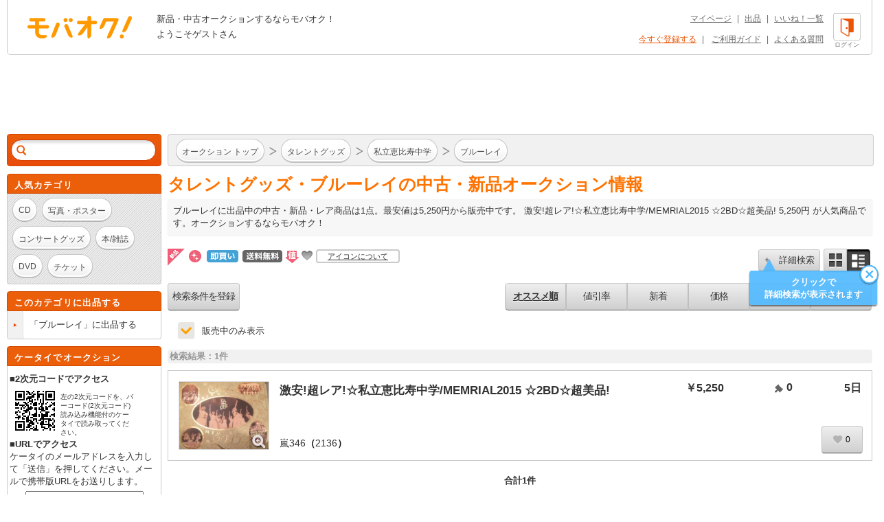

--- FILE ---
content_type: text/html; charset=Shift_JIS
request_url: https://www.mbok.jp/category/categ_1311300868.html
body_size: 12204
content:
<!DOCTYPE html>
<!--[if lte IE 6 ]> <html class="ie6"> <![endif]-->
<!--[if gt IE 6]><!--><html lang="ja"><!--<![endif]-->
<head>
<meta charset="Shift_JIS" />

<title>




タレントグッズ・ブルーレイの新品・中古商品一覧 | 新品・中古のオークション モバオク





</title>


<meta name="description" content="ブルーレイに出品中の中古・新品・レア商品。激安!超レア!☆私立恵比寿中学/MEMRIAL2015   ☆2BD☆超美品! 5,250円が人気商品です。 オークションするならモバオク！"/>

<meta name="keywords" content="タレントグッズ,私立恵比寿中学,ブルーレイ,新品・中古のオークション モバオク,携帯,ケータイ,オークション,携帯オークション,ケータイオークション" />
<meta name="copyright" content="&copy;モバオク" />


	<meta name="robots" content="index,follow" />


<meta http-equiv="Expires" content="86400" />
<meta property="fb:app_id" content="1.59454E+14">
<meta property="og:title" content="モバオク">
<meta property="og:type" content="website">
<meta property="og:url" content="https://www.mbok.jp">
<meta property="og:image" content="https://www.mbok.jp/image/common/ogp.png">
<meta property="og:description" content="モバオクは日本最大級のインターネットオークションサイトです 。PC・スマホ・アプリ・ケータイから簡単に出品・落札できます。">
<meta property="og:site_name" content="モバオク">


	<link rel="canonical" href="https://www.mbok.jp/category/categ_1311300868.html" />

<link rel="icon" href="/image/favicon.ico?2022-05-11" sizes="any">
<link rel="icon" href="/image/favicon.svg?2022-05-11" type="image/svg+xml">
<link rel="apple-touch-icon" href="/image/favicon_sp.png">

<link rel="stylesheet" type="text/css" href="/css/style2013.css?2023-11-17_1600" media="all" />
<link rel="stylesheet" type="text/css" href="/css/header_footer.css?20151028" media="all" />

<link href="/css/tab_landscape.css?20130808" rel="stylesheet" media="only screen and (max-device-width: 1024px) and (orientation:landscape)" />
<style type="text/css">
.crawl { display: none; }
.list_discription {
	margin: 10px 0px 15px;
}
.list_discription a {
	text-decoration: underline;
}
h1.infoTitle {
	margin: 0px 0 5px;
	color: #ff7300;
	font-size: 25px;
	font-weight: bold;
}
.list_lead {
	padding: 8px;
	line-height: 1.4;
	background-color: #F7F7F7;
	box-shadow: 0 1px 2px 0 rgba(0,0,0,0.04),0 1px 3px 0 rgba(0,0,0,0.04);
	border-radius: 2px;
}

.listing #main #list-menu .list-menu-right {
	float: right;
	overflow: hidden;
	width: 535px;
}
.outline2 .cond select[name="y1"],.outline2 .cond select[name="y2"]{
width:80px;
}
.margin_bottm1{
margin-bottom:20px;
}
.margin_bottm2{
margin-bottom:10px;
}
.margin_bottm3{
margin:10px 0;
}
.outline2{
margin:10px 7px;
background-color:#fff;
}
.outline2 .cond{
margin-bottom:20px;
}
.outline2 a{
color:#eb5505;
}
.alertBtn1,#side .side-list li:last-child a.alertBtn1{
display:block;
padding:5px;
color:#fff;
border:1px solid #E15400;
border-radius: 15px;
background-color: #eb5e0a;
font-weight: bold;
}
.outline2 input[type="text"]{
margin-top:5px;
margin-right:5px;
}
.outline2 input[type="radio"],.outline2 input[type="checkbox"]{
margin-top:5px;
margin-right:5px;
}
.outline2 input[type="radio"] + label,.outline2 input[type="checkbox"] + label{
margin-right:8px;
}
.outline2 select{
margin-top:5px;
margin-right:3px;
margin-bottom:5px;
}


</style>


 
 <link rel="alternate" media="handheld" href="http://www.mbok.jp/category/categ_1311300868.html" />
 




 <script type="text/javascript" src="//cdn.evgnet.com/beacon/mobaoku/dataset_prod/scripts/evergage.min.js"></script>



	
<script>
!function(f,b,e,v,n,t,s)
{if(f.fbq)return;n=f.fbq=function(){n.callMethod?
n.callMethod.apply(n,arguments):n.queue.push(arguments)};
if(!f._fbq)f._fbq=n;n.push=n;n.loaded=!0;n.version='2.0';
n.queue=[];t=b.createElement(e);t.async=!0;
t.src=v;s=b.getElementsByTagName(e)[0];
s.parentNode.insertBefore(t,s)}(window, document,'script',
'https://connect.facebook.net/en_US/fbevents.js');
fbq('init', '343968731494495');
fbq('track', 'PageView');
</script>
<noscript><img height="1" width="1" style="display:none"
src="https://www.facebook.com/tr?id=343968731494495&ev=PageView&noscript=1"
/></noscript>




	
	<script async src="https://www.googletagmanager.com/gtag/js?id=G-L8FMB16Q20"></script>
	<script>
		window.dataLayer = window.dataLayer || [];
		function gtag(){dataLayer.push(arguments);}
		gtag('js', new Date());
		gtag('config', 'G-L8FMB16Q20', {
			'user_id': '0'
		});
	</script>



		
		<script type="text/javascript">
		 var _gaq = _gaq || [];
		 var pluginUrl = '//www.google-analytics.com/plugins/ga/inpage_linkid.js';
		 _gaq.push(['_require', 'inpage_linkid', pluginUrl]);
		 _gaq.push(['_setAccount', 'UA-34373594-2']);
		 _gaq.push(['_setDomainName', 'mbok.jp']);
		 _gaq.push(['_setCustomVar',4,'pclist','nonmember,is_sasp',1]);
		 _gaq.push(['_trackPageview']);
		 

	 (function() {
	 var ga = document.createElement('script'); ga.type = 'text/javascript'; ga.async = true;
	 ga.src = ('https:' == document.location.protocol ? 'https://ssl' : 'http://www') + '.google-analytics.com/ga.js';
	 var s = document.getElementsByTagName('script')[0]; s.parentNode.insertBefore(ga, s);
	 })();
		</script>
		



<script async='async' src='https://www.googletagservices.com/tag/js/gpt.js'></script>
<script>
 var gptadslots = [];
 var googletag = googletag || {cmd:[]};
</script>


<script type='text/javascript'>
 window.Adomik = window.Adomik || {};
 Adomik.randomAdGroup = function() {
 var rand = Math.random();
 switch (false) {
 case !(rand < 0.09): return "ad_ex" + (Math.floor(100 * rand));
 case !(rand < 0.10): return "ad_bc";
 default: return "ad_opt";
 }
 };
</script>

<script>
 googletag.cmd.push(function() {
 //Adslot 1 declaration
 gptadslots.push(googletag.defineSlot('/98717938/パソコン_トップ_728x90', [[728,90],'fluid'], 'div-gpt-ad-4500205-1').setTargeting('ad_h', (new Date).getUTCHours()).setTargeting('ad_group',Adomik.randomAdGroup()).addService(googletag.pubads()));
 //Adslot 2 declaration
 gptadslots.push(googletag.defineSlot('/98717938/パソコン_検索結果_728x90', [[728,90],'fluid'], 'div-gpt-ad-4500205-2').setTargeting('ad_h', (new Date).getUTCHours()).setTargeting('ad_group',Adomik.randomAdGroup()).addService(googletag.pubads()));
 //Adslot 3 declaration
 googletag.defineSlot('/98717938/パソコン_商品ページ_左メニュー_160x600', [160, 600], 'div-gpt-ad-1542880537346-0').setTargeting('ad_h', (new Date).getUTCHours()).setTargeting('ad_group',Adomik.randomAdGroup()).addService(googletag.pubads());
 gptadslots.push(googletag.defineSlot('/98717938/パソコン_自己紹介ページ_上_728x90', [[728,90],[970,250],'fluid'], 'div-gpt-ad-4500205-3').setTargeting('ad_h', (new Date).getUTCHours()).setTargeting('ad_group',Adomik.randomAdGroup()).addService(googletag.pubads()));
 //Adslot 4 declaration
 gptadslots.push(googletag.defineSlot('/98717938/パソコン_商品ページ_下_728x90', [[728,90],'fluid'], 'div-gpt-ad-4500205-4').setTargeting('ad_h', (new Date).getUTCHours()).setTargeting('ad_group',Adomik.randomAdGroup()).addService(googletag.pubads()));
 //Adslot 5 declaration
 gptadslots.push(googletag.defineSlot('/98717938/パソコン_カテゴリリスト_728x90', [[728,90],'fluid'], 'div-gpt-ad-4500205-5').setTargeting('ad_h', (new Date).getUTCHours()).setTargeting('ad_group',Adomik.randomAdGroup()).addService(googletag.pubads()));
 //Adslot 6 declaration
 gptadslots.push(googletag.defineSlot('/98717938/パソコン_カテゴリリスト_下_728x90', [[728,90],'fluid'], 'div-gpt-ad-4500205-6').setTargeting('ad_h', (new Date).getUTCHours()).setTargeting('ad_group',Adomik.randomAdGroup()).addService(googletag.pubads()));
 //Adslot 1 declaration
 gptadslots.push(googletag.defineSlot('/98717938/1407152', [[728,90]], 'div-gpt-ad-1204571-1').setTargeting('ad_h', (new Date).getUTCHours()).setTargeting('ad_group',Adomik.randomAdGroup()).addService(googletag.pubads()));
 googletag.pubads().enableSingleRequest();
 googletag.enableServices();
 });
</script>



<script>
var dlpo_loginStatus = false;
var dlpo_device = 'pc';
var dlpo_exhibit_cnt = '0';
var dlpo_servST = '0';
var dlpo_availST = '0';
var dlpo_userId = '0';
var dlpo_src = '';
</script>


</head>
<body data-serv-st="0" data-user-id="0">


<div id="ab_member" style="display:none;">0</div>

<div id="ab_avail_st" style="display:none;">0</div>


<script src="//d.adlpo.com/709/2300/js/smartadlpo.js" type="text/javascript"></script>



<div class="crawl">
	<table width="100%" cellpadding="0" cellspacing="2">
	<tr>
		<td><font size="1">商品数:</font><font color="#ff7e22" size="2">1</font><font size="1">件</font></td>
	</tr>
	</table>
</div>


<div id="top">
	<a name="top"></a>
</div>

<div id="zoom-window">
	<div class="carousel-wrap">
		<div class="close"></div>
		<div class="carousel" data-duration="600" data-easing="linear">
			<div class="carousel-inner">
				<ul class="clearfix">
					<li><p></p></li>
				</ul>
			</div>
			<div class="carousel-inner">
				<ul class="clearfix">
					<li><p></p></li>
				</ul>
			</div>
			<div class="carousel-inner">
				<ul class="clearfix">
					<li><p></p></li>
				</ul>
			</div>
			<div class="carousel-inner">
				<ul class="clearfix">
					<li><p></p></li>
				</ul>
			</div>
			<div class="carousel-inner">
				<ul class="clearfix">
					<li><p></p></li>
				</ul>
			</div>
			<div class="carousel-inner">
				<ul class="clearfix">
					<li><p></p></li>
				</ul>
			</div>
			<div class="carousel-inner">
				<ul class="clearfix">
					<li><p></p></li>
				</ul>
			</div>
			<div class="carousel-inner">
				<ul class="clearfix">
					<li><p></p></li>
				</ul>
			</div>
			<div class="carousel-inner">
				<ul class="clearfix">
					<li><p></p></li>
				</ul>
			</div>
			<div class="carousel-inner">
				<ul class="clearfix">
					<li><p></p></li>
				</ul>
			</div>
		</div>
		<p class="prev" href="#"></p>
		<p class="next" href="#"></p>
		<div class="paging-wrap">
			<div class="paging">
				<ul class="clearfix">
					<li class="on"></li>
					<li></li>
					<li></li>
					<li></li>
					<li></li>
					<li></li>
					<li></li>
					<li></li>
					<li></li>
					<li></li>
				</ul>
			</div>
		</div>
	</div>
</div>


<div id="wrapper" class="listing">

	
<div id="header">
	<div id="head-inner" class="clearfix">
		<p id="logo-mbok"><a href="https://www.mbok.jp/" title="オークション モバオク">オークション モバオク</a></p>
		<div class="head-msg">


					<p class="counter">新品・中古オークションするならモバオク！</p>
					<p class="welcome">ようこそゲストさん</p>


		</div>
		<div class="head-btn">

			<a href="https://www.mbok.jp/?login=1&_SRC=header_lgin" rel="nofollow"><i class="head-btn-login"></i><div class="head-btnST">ログイン</div></a>

		</div>
		<div class="head-navi clearfix">
			<p><a href="https://www.mbok.jp/_my0?_SRC=header_my">マイページ</a>|<a href="https://www.mbok.jp/_ex0?_SRC=header_ex0">出品</a>|<a href="https://www.mbok.jp/_my4?_SRC=header_wli">いいね！一覧</a></p>
			<p>

				<a href="https://www.mbok.jp/_r01?_SRC=header_reg" rel="nofollow" style="color:#EB5505;">今すぐ登録する</a>|

				<a href="https://www.mbok.jp/guide.html?_SRC=header_guide">ご利用ガイド</a>|<a href="https://help.mbok.jp/hc/ja">よくある質問</a></p>
		</div>
	</div>
</div>



	


	
	
	<div class="bannerArea" id='div-gpt-ad-4500205-2'>
		<script>
			googletag.cmd.push(function() { googletag.display('div-gpt-ad-4500205-2'); });
		</script>
	</div>




	

	<div id="content" class="clearfix">

		
		<div id="side">

			

			


			

					
<!--[if (!IE)|(gte IE 7)]><!-->
<div class="search-box" id="search-box2">
	<div class="search-box-inner">
		<form action="https://www.mbok.jp/_l" id="side-search" class="clearfix" action="" name="side-search" method="get">
			<input type="hidden" name="_CODE" value="あ" />
			<input type="hidden" name="r" value="fl" />
			<input type="hidden" name="vt" value="0" />

			<input type="hidden" name="ss" value="" />
			<input type="hidden" name="c" value="1311300868" />
			<input type="hidden" name="m" value="" />
			<input type="hidden" name="o" value="" />
			<input type="hidden" name="at" value="all" />
			<input type="hidden" name="ipp" value="50" />
			<input type="hidden" name="cp1" value="" />
			<input type="hidden" name="cp2" value="" />
			
			<input type="hidden" name="fc" value="" />
			<input type="hidden" name="ls_exec" value="1" />

			<input type="hidden" name="mem" value="1" />
			<input id="IS_SASP_TARGET_INPUT" type="text" name="q" value="" autocomplete="off" /><button type="submit">検索</button><span class="search-delete"></span>
		</form>
		<div class="predict">
			<i class="tail"></i>
			<div class="list-wrap">
				<ul>
					<li><p></p></li>
				</ul>
			</div>
		</div>
	</div>
</div>
<!--<![endif]-->










<!--[if (!IE)|(gte IE 7)]><!-->
<div class="sidebox keywords">
	<div class="side-caption">
		<p class="sidebox_title">人気カテゴリ</p>
	</div>
	<div class="side-detail">
		<div class="listWrap">

			<a href="https://www.mbok.jp/category/categ_1310400001.html?_SRC=sideNavi_pick1310400001" class="round-btn"><p>CD</p></a>
			<a href="https://www.mbok.jp/category/categ_1311100001.html?_SRC=sideNavi_pick1311100001" class="round-btn"><p>写真・ポスター</p></a>
			<a href="https://www.mbok.jp/category/categ_1310900001.html?_SRC=sideNavi_pick1310900001" class="round-btn"><p>コンサートグッズ</p></a>
			<a href="https://www.mbok.jp/category/categ_1310800001.html?_SRC=sideNavi_pick1310800001" class="round-btn"><p>本/雑誌</p></a>
			<a href="https://www.mbok.jp/category/categ_1310600001.html?_SRC=sideNavi_pick1310600001" class="round-btn"><p>DVD</p></a>
			<a href="https://www.mbok.jp/category/categ_1300000443.html?_SRC=sideNavi_pick1300000443" class="round-btn"><p>チケット</p></a>

		</div>
	</div>
</div>
<!--<![endif]-->






			
<!--[if (!IE)|(gte IE 7)]><!-->

	<div class="sidebox cateEx">
		<div class="side-caption">
			
			<p class="sidebox_title">このカテゴリに出品する</p>
		</div>
		<ul class="side-list clearfix">
			<li>
				<a class="clearfix" href="https://www.mbok.jp/_ex0?c=1311300868&_SRC=lcli_ex0n">
					<i class="list-marker"></i>
					<div class="label"><div class="label-inr"><p class="elp-multiline">「ブルーレイ」に出品する</p></div></div>
				</a>
			</li>
		</ul>
	</div>

<!--<![endif]-->



			
<!--[if (!IE)|(gte IE 7)]><!-->

<!--<![endif]-->



			
<!--[if (!IE)|(gte IE 7)]><!-->

<!--<![endif]-->






					
<!--[if (!IE)|(gte IE 7)]><!-->

<!--<![endif]-->




			
<!--[if (!IE)|(gte IE 7)]><!-->

<!--<![endif]-->



			
<!--[if (!IE)|(gte IE 7)]><!-->

<!--<![endif]-->




<!--[if (!IE)|(gte IE 7)]><!-->
<div class="sidebox">
	<div class="side-caption">
		<p class="sidebox_title">ケータイでオークション</p>
	</div>
	<div class="wrp_phone_cnt">
	<p class="fw_b">■2次元コードでアクセス</p>
	<div class="cnt01 clearfix">
		<p><img src="/qrcode?t=https%3A%2F%2Fmbok%2Ejp%2FAFpcm001%2F%5Fl%3F%26c%3D1311300868" alt="あなたのケータイから「オークション モバオク」へ今すぐアクセス" title="あなたのケータイから「オークション モバオク」へ今すぐアクセス" /></p>
		<p class="font10 txt_code">左の2次元コードを、バーコード(2次元コード)読み込み機能付のケータイで読み取ってください。</p>
	</div>
	<p><span class="fw_b" style="margin-bottom:5px">■URLでアクセス</span><br />ケータイのメールアドレスを入力して「送信」を押してください。メールで携帯版URLをお送りします。</p>
	<div class="frm_left_cnt">
		<form action="https://www.mbok.jp/_send_mail" method="post" target="mail_win" onsubmit="openMailWindow()" class="center">
		<input type="text" name="mail_id" id="mail_account" width="120%" value="" class="mailad" />
		<input type="hidden" name="aff" value="" />
		<input type="hidden" name="item_id" value="" />
		<input type="hidden" name="cate_id" value="1311300868" />
		<input type="hidden" name="_CODE" value="あ" />
		<input type="hidden" name="q" value="" />
		<select name="mail_dom">
		<option value="docomo.ne.jp" selected="selected">@docomo.ne.jp</option>
		<option value="ezweb.ne.jp">@ezweb.ne.jp</option>
		<option value="au.com">@au.com</option>
		<option value="softbank.ne.jp">@softbank.ne.jp</option>
		<option value="disney.ne.jp">@disney.ne.jp</option>
		<option value="t.vodafone.ne.jp">@t.vodafone.ne.jp</option>
		<option value="d.vodafone.ne.jp">@d.vodafone.ne.jp</option>
		<option value="h.vodafone.ne.jp">@h.vodafone.ne.jp</option>
		<option value="c.vodafone.ne.jp">@c.vodafone.ne.jp</option>
		<option value="r.vodafone.ne.jp">@r.vodafone.ne.jp</option>
		<option value="k.vodafone.ne.jp">@k.vodafone.ne.jp</option>
		<option value="n.vodafone.ne.jp">@n.vodafone.ne.jp</option>
		<option value="s.vodafone.ne.jp">@s.vodafone.ne.jp</option>
		<option value="q.vodafone.ne.jp">@q.vodafone.ne.jp</option>
		</select><br /><input type="submit" value="送信" />
		</form>
	</div>
	<p><span class="sellerEditRed">※受信･拒否設定をしている方はmbok.jp（au端末はauok.jp）からのメールを受信できるように設定してください。</span><br /><br />ご利用は18歳以上、国内居住者のみです。出品・入札には、月額利用料330円(税込)が必要です。</p>
	</div>
</div>
<!--<![endif]-->



		</div>
		

		
		<div id="main">
			<div class="main-inner">


			

				

				<div class="list-top-bar clearfix" id="list-top-bar2">
					<div class="breadcrumb breadcrumbi0">
						<div class="breadcrumb-inner">
							<div class="bc-inner clearfix">
								<ol class="clearfix">
										<li itemscope itemtype="http://data-vocabulary.org/Breadcrumb"><i class="bc-marker"></i><a class="round-btn" href="https://www.mbok.jp/?_SRC=li_top" itemprop="url"><p itemprop="title">オークション トップ</p></a></li>


										<li itemscope itemtype="http://data-vocabulary.org/Breadcrumb"><i class="bc-marker"></i><a class="round-btn" href="/category/categ_1300000001.html?_SRC=li_li" itemprop="url"><p itemprop="title">タレントグッズ</p></a></li>

										<li itemscope itemtype="http://data-vocabulary.org/Breadcrumb"><i class="bc-marker"></i><a class="round-btn" href="/category/categ_1300000868.html?_SRC=li_li" itemprop="url"><p itemprop="title">私立恵比寿中学</p></a></li>

										<li itemscope itemtype="http://data-vocabulary.org/Breadcrumb"><i class="bc-marker"></i><a class="round-btn" href="https://www.mbok.jp/category/categ_1311300868.html?_SRC=li_li" itemprop="url"><p itemprop="title">ブルーレイ</p></a></li>

								</ol>
							</div>
						</div>
					</div>
				</div>

			
<noscript>
	<p class="disabledJS">モバオクをHTML形式で表示するには、JavaScriptを有効にする必要があります。このブラウザではJavaScriptが無効になっているか、サポートされていないようです。標準のHTML形式のページを使用するには、ブラウザのオプションを変更してJavaScriptを有効にし、もう一度お試しください。</p>
</noscript>





	
		<div class="list_discription">
			<h1 class="infoTitle">



タレントグッズ・ブルーレイの中古・新品オークション情報



			</h1>

			
			<p class="list_lead">

			

ブルーレイに出品中の中古・新品・レア商品は1点。最安値は5,250円から販売中です。



激安!超レア!☆私立恵比寿中学/MEMRIAL2015   ☆2BD☆超美品! 5,250円



				が人気商品です。オークションするならモバオク！


			</p>
			

		</div>









				<div class="srt_libtn clearfix">
					<div class="icon_info clearfix">
						<ul>
							<li><i class="unused_icon"></i></li>
							<li><i class="ribbon-new" style="position:static;"></i></li>
							<li><i class="icon_dce" style="top:2px;margin:0;"></i></li>
							<li><i class="shipfree_icon" style="top:2px;margin:0;"></i></li>
							<li><i class="discount_icon"></i></li>
							<li><i class="fav_icon" style="margin-left:-3px;"></i></li>
							<li class="tx_icn_inf"><a href="https://www.mbok.jp/liguide/1-1.html#mark_desc">アイコンについて</a></li>
						</ul>
					</div>

					<div class="list-top-search clearfix">

						<button class="silver-btn add"><p class="iconb">+　詳細検索</p></button>
						<ul class="style-change clearfix">
							<li class="silver-btn multi"><a class="icon" href="https://www.mbok.jp/category/categ_1311300868.html?&vt=1"></a></li>
							<li class="silver-btn single on"><span class="icon"></span></li>
						</ul>
						<div id="refine-window" style="z-index:9999;height:400px;">
								<i class="tail"></i>
								<div class="body">
									<form method="" action="https://www.mbok.jp/_l" data-searchform-id="search-panel">
										<div class="input-frame clearfix">
											<div class="input-left first"><p>販売タイプ</p></div>
											<div class="input-right first">
												<ul class="sel-type clearfix">
													<li class="silver-btn on" data-value="all"><p>全て</p></li>
													<li class="silver-btn" data-value="no"><p>通常</p></li>
													<li class="silver-btn" data-value="ima"><p>即買い</p></li>
												</ul>
												<input type="hidden" name="at" value="all" />
											</div>

											
											<div class="input-left"><p>カテゴリ</p></div>
											<div class="input-right">
												<div class="select-wrap">
													<div class="selectbox category-select">
														<a href="#1311300868" class="select" style="white-space: normal;overflow: hidden;/* IE7 *//white-space: nowrap;/text-overflow: ellipsis;"><span>ブルーレイ(1)</span></a>

														<div class="pulldown">
															

															<a href="#1311300868">ブルーレイ(1)</a>


															<a href="#80">すべてのオークション</a>
														</div>
														<input type="hidden" name="sel-cat" id="selectbox_listing" value="" />
														<input type="hidden" name="c" value="1311300868" />
													</div>
												</div>
											</div>

											<div class="input-left"><p>価格</p></div>
											<div class="input-right">
												<div class="sel-price clearfix">
													<input type="text" name="cp1" value="" /><p class="sp1">～</p><input type="text" name="cp2" value="" /><p class="sp2">円</p>
												</div>
											</div>
											<div class="input-left"><p>商品の状態</p></div>
											<div class="input-right">
												<ul class="sel-type clearfix">
													<li class="silver-btn on" data-value="0"><p>全て</p></li>
													<li class="silver-btn" data-value="1"><p>新品</p></li>
													<li class="silver-btn" data-value="2"><p>中古</p></li>
												</ul>
												<input type="hidden" name="ic" value="0" />
											</div>
											<div class="input-left"><p>送料無料</p></div>
											<div class="input-right">
												<input type="checkbox" name="sf" value="1" id="sfcheckbox" >
												<label for="sfcheckbox"><i style="display:none;"></i></label>
											</div>
											<div class="input-left"><p>検索対象</p></div>
											<div class="input-right">
												<ul class="sel-cases clearfix">
													<li class="silver-btn" data-value="0"><p>タイトル</p></li>
													<li class="silver-btn on" data-value="1"><p>商品説明</p></li>
												</ul>
												<input type="hidden" name="ss" value="" />
											</div>

											<input type="hidden" name="_CODE" value="あ" />
											<input type="hidden" name="vt" value="0" />
											<input type="hidden" name="r" value="fl" />
											<input type="hidden" name="m" value="1" />
											<input type="hidden" name="o" value="" />
											
											<input type="hidden" name="fc" value="" />
											<input type="hidden" name="ls_exec" value="1" />
											<input type="hidden" name="mem" value="1" />
											<input type="hidden" name="q" value="" />

												<input type="hidden" name="open_only" value="1" />



										</div>
										<div class="btn">
											<button type="submit" class="orange-btn ok">OK</button>
										</div>
									</form>
								</div>
						</div>

						
						<a href="javascript:mobaokuHideBalloon('listing_add');" class="guide-balloon" style="top:20px;left:-16px;" data-balloon-id="listing_add">
							<i class="tail left1"></i>
							<i class="close"></i>
							<div class="body"><p>タップで<br />詳細検索が表示されます</p></div>
						</a>
						
					</div>
				</div>

				<div class="search-list-wrap">
				<div id="list-menu" class="clearfix">
					<div class="list-menu-left clearfix">

					<button onclick="location.href='https://www.mbok.jp/_my_search_in?_SRC=li_lgin&regrt=search&regrtdt=c%3D1311300868&amp;c=1311300868'" class="silver-btn list-menu-b">

						検索条件を登録
					</button>

					</div>

					<div class="list-menu-right">


							<button onclick="location.href='https://www.mbok.jp/_l?o=&amp;c=1311300868'" class="silver-btn list-menu-s list-menu-s1 select">オススメ順</button>


							<button onclick="location.href='https://www.mbok.jp/_l?o=24&amp;c=1311300868'" class="silver-btn list-menu-s list-menu-s1 ">値引率</button>
							<button onclick="location.href='https://www.mbok.jp/_l?o=8&amp;c=1311300868'" class="silver-btn list-menu-s ">新着</button>


							<button onclick="location.href='https://www.mbok.jp/_l?o=1&amp;c=1311300868'" class="silver-btn list-menu-s">価格</button>



							<button onclick="location.href='https://www.mbok.jp/_l?o=4&amp;c=1311300868'" class="silver-btn list-menu-s">入札</button>



							<button onclick="location.href='https://www.mbok.jp/_l?o=6&amp;c=1311300868'" class="silver-btn list-menu-s list-menu-s2">残り時間</button>



					</div>

				</div>

					<div class="c-checkbox__wrap u-mb15 u-ml15" data-refine-search>

							<input id="open_only" type="checkbox" name="open_only" value="0" checked class="c-checkbox__input" data-url="https://www.mbok.jp/_l?gq=1&open_only=0&_SRC=soldcheck_off&amp;c=1311300868">

						<label for="open_only" class="c-checkbox__label">販売中のみ表示</label>
					</div>


					<div id="itemcount">検索結果：1件</div>

					<div class="row-single">
					<ul class="search-list clearfix">
						


							<li class="item-box" itemscope itemtype="http://data-vocabulary.org/Product"  data-item-parent-id="item-box" data-item-id="507407980" data-hex-crumb-key="">
								<div class="item-thumb-wrap">
<i class="zoom">
										
										<input type="hidden" value="https://im-c.mbokimg.mbok.jp/0/7/980/507407980.1.jpg">
										<input type="hidden" value="https://im-c.mbokimg.mbok.jp/0/7/980/507407980.2.jpg">
										<input type="hidden" value="">
										<input type="hidden" value="">
										<input type="hidden" value="">
										<input type="hidden" value="">
										<input type="hidden" value="">
										<input type="hidden" value="">
										<input type="hidden" value="">
										<input type="hidden" value="">
</i>

										<a class="item-thumb" href="https://www.mbok.jp/item/item_507407980.html?_SRC=li_i0">

										<img src="https://im-c.mbokimg.mbok.jp/0/6/980/507407980.1.jpg" alt="激安!超レア!☆私立恵比寿中学/MEMRIAL2015   ☆2BD☆超美品!" itemprop="image"/>
										</a>

								</div>

								<div class="item-info-wrap">
									<h2 class="title">
										<a href="https://www.mbok.jp/item/item_507407980.html?_SRC=li_i0"><span class="txt_pimp" itemprop="name">激安!超レア!☆私立恵比寿中学/MEMRIAL2015   ☆2BD☆超美品!</span></a>
										<div class="owner-info">
											<p class="owner-name"><a href="https://www.mbok.jp/_u?u=7669599">嵐346</a>（<a href="https://www.mbok.jp/_el?u=7669599">2136</a>）</p>
										</div>
									</h2>

									<div class="item-main-info">
										<div class="item-main-info__head">
											<p itemprop="offerDetails" itemscope itemtype="http://data-vocabulary.org/Offer-aggregate">
											￥<span itemprop="lowPrice">5,250</span><meta itemprop="currency" content="JPY" /><br>

											</p>
											<p><img src="/image/common/icon_nyusatsu.png" alt="" width="14" height="14" class="icon_vmid"> 0</p>
											<p >5日</p>
										</div>


											<a href="https://www.mbok.jp/_mywa?i=507407980&regrt=watch&regrtdt=507407980&_SRC=li_lgin">
												<div class="p-list__search-items">
													<button class="p-list__search-items__btn-favo c-icon--heart">
														<span class="p-list__search-items__btn-favo__count" data-fav-count-num="0">0</span>
													</button>
												</div>
											</a>


									</div>
								</div>
							</li>

						

					</ul>
					</div>
				</div>
				

				

				

				<p class="pagerSum txt_li_sum">合計1件</p>








	
	<form name="form_variable">
		<input type="hidden" name="adword_query" value="私立恵比寿中学"/>
	</form>

	<div id="adcontainer1"></div>
	<script src="//www.google.com/adsense/search/ads.js"
	type="text/javascript"></script>
	<script type="text/javascript" charset="sjis">
	var pageOptions = {
	 
	 'pubId' : 'pub-4310876533623504',
	 'channel' : 'list-csa',
		'queryContext' : 'タレントグッズ し 私立恵比寿中学 ',
		'queryLink' : 'ブルーレイ',
		'query' : 'タレントグッズ し 私立恵比寿中学 ブルーレイ',
	 

	 'adsafe' : 'high',
	 'adtest' : 'off',
	 'siteLinks' : true,
	 'oe' : 'sjis',
	 'adPage' : 1,
	 'hl' : 'ja'
	};

	var adblock1 = {
	 'container' : 'adcontainer1',
	 'number' : '6',
	 'fontSizeTitle' : '14px',
	// 'rolloverAdBackgroundColor' : '#c8e4ff',
	 'rolloverLinkColor' : '#ff0000',
	 'colorBorder' : '#DADADA'
	};

	new google.ads.search.Ads(pageOptions, adblock1);
	</script>




			</div>
		</div>
		
	</div>

	<link rel="stylesheet" type="text/css" href="/css/app_pc.css?2022-11-14">
<link rel="stylesheet" href="/css/app_add.css">
<link rel="stylesheet" type="text/css" href="/css/zendesk_widget.css">

	<div class="clear"><img src="/image/spacer.gif" width="970" height="1"></div>

<div id="footer">

	<div id="foot-upper">
		<div class="inner clearfix">

			 <form action="https://www.mbok.jp/_l" id="foot-search">
			 <input type="hidden" name="_CODE" value="あ" />
			 <input type="hidden" name="r" value="fc" />
			 <input type="hidden" name="gq" value="1" />
			 <input type="hidden" name="mem" value="1" />
			 <input type="hidden" name="m" value="1" />

				<select name="c">

				<option value="" selected="selected">すべてのオークション</option>
				<option value="100000001">ブランド</option>
				<option value="200000001">女性ファッション</option>
				<option value="200000438">男性ファッション</option>
				<option value="300000001">女性アクセ/時計</option>
				<option value="300000171">男性アクセ/時計</option>
				<option value="300000172">香水/コスメ/ネイル</option>
				<option value="400000001">キッズ/ベビー</option>
				<option value="800000163">自動車</option>
				<option value="800000191">バイク</option>
				<option value="1100000001">CD/DVD/ビデオ</option>
				<option value="900000030">ゲーム本体/ソフト</option>
				<option value="700000071">トレーディングカード</option>
				<option value="900000223">アニメ/コミック/キャラクター</option>
				<option value="900000000">おもちゃ</option>
				<option value="500000000">家電/AV</option>
				<option value="500000650">PC本体/周辺機器</option>
				<option value="1200000001">インテリア/ライフ</option>
				<option value="1400000001">ヘルス/ビューティー</option>
				<option value="1500000001">グルメ/ドリンク</option>
				<option value="700000000">ホビー</option>
				<option value="800000001">ペット/手芸/園芸</option>
				<option value="800000702">レジャー/スポーツ</option>
				<option value="1000000001">本/雑誌</option>
				<option value="1300000001">タレントグッズ</option>
				<option value="600000001">チケット/金券</option>
				</select>

				<input name="q" type="text" size="40" value="" />

				<input class="submitBtn" type="submit" name="imageField" value="検索" />
			 </form>
		</div>
	</div>
	<div id="foot-lower" class="for_DEFAULT clearfix">

		<div class="foot-lower-container">


		

			<div class="foot-navi linkListSec">
				<div class="naviWrap">
					<ul class="naviList">
						<li class="list_l">
							<div class="linkTitle">定番ブランド</div>
							<ul class="col1_link">
								<li><a href="https://www.mbok.jp/category/categ_100000160.html?_SRC=footer_ctg100000160">シャネル</a></li>
								<li><a href="https://www.mbok.jp/category/categ_100000385.html?_SRC=footer_ctg100000385">ルイ・ヴィトン</a></li>
								<li><a href="https://www.mbok.jp/category/categ_100000132.html?_SRC=footer_ctg100000132">コーチ</a></li>
								<li><a href="https://www.mbok.jp/category/categ_100000258.html?_SRC=footer_ctg100000258">バーバリー</a></li>
								<li><a href="https://www.mbok.jp/category/categ_100000065.html?_SRC=footer_ctg100000065">エルメス</a></li>
								<li><a href="https://www.mbok.jp/category/categ_100000301.html?_SRC=footer_ctg100000301">プラダ</a></li>
								<li><a href="https://www.mbok.jp/category/categ_100000128.html?_SRC=footer_ctg100000128">ケイト・スペード</a></li>
								<li><a href="https://www.mbok.jp/category/categ_100000146.html?_SRC=footer_ctg100000146">サマンサタバサ</a></li>
								<li><a href="https://www.mbok.jp/category/categ_100000759.html?_SRC=footer_ctg100000759">モンクレール</a></li>
							</ul>
						</li>
						<li class="list_c1">
						<div class="centerList_inner">
							<div class="linkTitle">コスメ・ブランド</div>
							<ul class="col1_link">
								<li><a href="https://www.mbok.jp/category/categ_100001859.html?_SRC=footer_ctg100001859">ソフィーナ</a></li>
								<li><a href="https://www.mbok.jp/category/categ_100001573.html?_SRC=footer_ctg100001573">マキアージュ</a></li>
								<li><a href="https://www.mbok.jp/category/categ_100001535.html?_SRC=footer_ctg100001535">コフレドール</a></li>
								<li><a href="https://www.mbok.jp/category/categ_100000217.html?_SRC=footer_ctg100000217">ドクターシーラボ</a></li>
								<li><a href="https://www.mbok.jp/category/categ_100001534.html?_SRC=footer_ctg100001534">コスメデコルテ</a></li>
								<li><a href="https://www.mbok.jp/category/categ_100000087.html?_SRC=footer_ctg100000087">カネボウ</a></li>
								<li><a href="https://www.mbok.jp/category/categ_100000080.html?_SRC=footer_ctg100000080">オルビス</a></li>
								<li><a href="https://www.mbok.jp/category/categ_100000434.html?_SRC=footer_ctg100000434">資生堂</a></li>
								<li><a href="https://www.mbok.jp/category/categ_100001507.html?_SRC=footer_ctg100001507">マック</a></li>
							</ul>
						</div>
						</li>
						<li class="list_c2">
						<div class="centerList_inner">
							<div class="linkTitle">カジュアル・ブランド</div>
							<ul class="col2_link">
								<li><a href="https://www.mbok.jp/category/categ_100002764.html?_SRC=footer_ctg100002764">グレイル</a></li>
								<li><a href="https://www.mbok.jp/category/categ_100002677.html?_SRC=footer_ctg100002677">レディ</a></li>
								<li><a href="https://www.mbok.jp/category/categ_100002422.html?_SRC=footer_ctg100002422">しまむら</a></li>
								<li><a href="https://www.mbok.jp/category/categ_150003263.html?_SRC=footer_ctg150003263">エミリアウィズ</a></li>
								<li><a href="https://www.mbok.jp/category/categ_150002174.html?_SRC=footer_ctg150002174">ローリーズファーム</a></li>
								<li><a href="https://www.mbok.jp/category/categ_100002631.html?_SRC=footer_ctg100002631">ダチュラ</a></li>
								<li><a href="https://www.mbok.jp/category/categ_100001771.html?_SRC=footer_ctg100001771">フェリシモ</a></li>
								<li><a href="https://www.mbok.jp/category/categ_150003971.html?_SRC=footer_ctg150003971">ミシェルマカロン</a></li>
								<li><a href="https://www.mbok.jp/category/categ_100001728.html?_SRC=footer_ctg100001728">グローバルワーク</a></li>
								<li><a href="https://www.mbok.jp/category/categ_100000765.html?_SRC=footer_ctg100000765">イノセントワールド</a></li>
								<li><a href="https://www.mbok.jp/category/categ_150002769.html?_SRC=footer_ctg150002769">ジーユー</a></li>
								<li><a href="https://www.mbok.jp/category/categ_100002719.html?_SRC=footer_ctg100002719">ニコアンド</a></li>
								<li><a href="https://www.mbok.jp/category/categ_100000509.html?_SRC=footer_ctg100000509">アンジェリックプリティ</a></li>
								<li><a href="https://www.mbok.jp/category/categ_100000731.html?_SRC=footer_ctg100000731">ベイビーザスターズシャインブライト</a></li>
								<li><a href="https://www.mbok.jp/category/categ_100002423.html?_SRC=footer_ctg100002423">アングリッド</a></li>
							</ul>
						</div>
						</li>
						<li class="list_c1">
						<div class="centerList_inner">
							<div class="linkTitle">キッズ・ブランド</div>
							<ul class="col1_link">
								<li><a href="https://www.mbok.jp/category/categ_150001454.html?_SRC=footer_ctg150001454">グラグラ</a></li>
								<li><a href="https://www.mbok.jp/category/categ_100000809.html?_SRC=footer_ctg100000809">ミキハウス</a></li>
								<li><a href="https://www.mbok.jp/category/categ_150001465.html?_SRC=footer_ctg150001465">ファミリア</a></li>
								<li><a href="https://www.mbok.jp/category/categ_100000807.html?_SRC=footer_ctg100000807">ベビードール</a></li>
								<li><a href="https://www.mbok.jp/category/categ_150001448.html?_SRC=footer_ctg150001448">アナップキッズ</a></li>
								<li><a href="https://www.mbok.jp/category/categ_150002129.html?_SRC=footer_ctg150002129">ヒステリックミニ</a></li>
								<li><a href="https://www.mbok.jp/category/categ_100001799.html?_SRC=footer_ctg100001799">アースマジック</a></li>
								<li><a href="https://www.mbok.jp/category/categ_150001474.html?_SRC=footer_ctg150001474">ロニィ</a></li>
								<li><a href="https://www.mbok.jp/category/categ_150002184.html?_SRC=footer_ctg150002184">ジャム</a></li>
							</ul>
						</div>
						</li>

						<li class="list_c1 listend">
						<div class="centerList_inner">
							<div class="linkTitle">コンテンツ一覧</div>
							<ul class="col1_link">
								<li><a href="https://www.mbok.jp/lp/app/index.html?_SRC=footer_lpapp">モバオクのアプリ</a></li>
								<li><a href="https://www.mbok.jp/campaign/prm/1yenauction.html?_SRC=footer_prm">人気商品が1円～！</a></li>
								<li><a href="https://www.mbok.jp/_sokugai?_SRC=footer_sokutop">即買い特集</a></li>
								
								<li><a href="https://www.mbok.jp/guide.html?_SRC=footer_guide">ご利用ガイド</a></li>

								<li><a href="https://www.mbok.jp/_r01?_SRC=footer_reg">新規会員登録</a></li>
								<li><a href="https://www.mbok.jp/?login=1&_SRC=footer_lgin">ログイン</a></li>

							</ul>
						</div>
						</li>

						<li class="list_r last">
							<button id="zendesk-btn" class="zendesk-widget-static" aria-label="チャットを開く" data-zendesk-widget data-uid="0">
								<img class="zendesk-widget-static__img" src="/image/chatbot/img_chatbot_pc.png" alt="なにかお困りですか？お気軽にご質問ください。AIチャットで質問する">
							</button>

							<div class="snsSec">
								<div class="tw_forrowBtn">
									<a href="https://twitter.com/mbok_jp" class="twitter-follow-button" data-show-count="true" data-lang="ja">@mbok_jpさんをﾌｫﾛｰ</a>
								</div>
							</div>
						</li>
					</ul>
				</div>

				<div class="naviWrap">
					<ul class="foot_categ_nav">
						<li class="categ_title">モバオクカテゴリ一覧</li>
						<li><a href="https://www.mbok.jp/category/categ_100000001.html?_SRC=footer_ctg100000001">ブランド</a></li>
						<li><a href="https://www.mbok.jp/category/categ_200000001.html?_SRC=footer_ctg200000001">女性ファッション</a></li>
						<li><a href="https://www.mbok.jp/category/categ_200000438.html?_SRC=footer_ctg200000438">男性ファッション</a></li>
						<li><a href="https://www.mbok.jp/category/categ_300000001.html?_SRC=footer_ctg300000001">女性アクセサリー/時計</a></li>
						<li><a href="https://www.mbok.jp/category/categ_300000171.html?_SRC=footer_ctg300000171">男性アクセサリー/時計</a></li>
						<li><a href="https://www.mbok.jp/category/categ_300000172.html?_SRC=footer_ctg300000172">香水/コスメ/ネイル</a></li>
						<li><a href="https://www.mbok.jp/category/categ_400000001.html?_SRC=footer_ctg400000001">キッズ/ベビー</a></li>
						<li><a href="https://www.mbok.jp/category/categ_800000163.html?_SRC=footer_ctg800000163">自動車</a></li>
						<li><a href="https://www.mbok.jp/category/categ_800000191.html?_SRC=footer_ctg800000191">バイク</a></li>
						<li><a href="https://www.mbok.jp/category/categ_1100000001.html?_SRC=footer_ctg11000000010">CD/DVD/ビデオ</a></li>
						<li><a href="https://www.mbok.jp/category/categ_900000030.html?_SRC=footer_ctg900000030">ゲーム本体/ソフト</a></li>
						<li><a href="https://www.mbok.jp/category/categ_700000071.html?_SRC=footer_ctg700000071">トレーディングカード</a></li>
						<li><a href="https://www.mbok.jp/category/categ_900000223.html?_SRC=footer_ctg900000223">アニメ/コミック/キャラクター</a></li>
						<li><a href="https://www.mbok.jp/category/categ_900000000.html?_SRC=footer_ctg900000000">おもちゃ</a></li>
						<li><a href="https://www.mbok.jp/category/categ_500000000.html?_SRC=footer_ctg500000000">家電/AV</a></li>
						<li><a href="https://www.mbok.jp/category/categ_500000209.html?_SRC=footer_ctg500000209">携帯電話/スマートフォン</a></li>
						<li><a href="https://www.mbok.jp/category/categ_500000650.html?_SRC=footer_ctg500000650">PC本体/周辺機器</a></li>
						<li><a href="https://www.mbok.jp/category/categ_1200000001.html?_SRC=footer_ctg1200000001">インテリア/ライフ</a></li>
						<li><a href="https://www.mbok.jp/category/categ_1400000001.html?_SRC=footer_ctg1400000001">ヘルス/ビューティー</a></li>
						<li><a href="https://www.mbok.jp/category/categ_1500000001.html?_SRC=footer_ctg1500000001">グルメ/ドリンク</a></li>
						<li><a href="https://www.mbok.jp/category/categ_700000000.html?_SRC=footer_ctg700000000">ホビー</a></li>
						<li><a href="https://www.mbok.jp/category/categ_800000001.html?_SRC=footer_ctg800000001">ペット/手芸/園芸</a></li>
						<li><a href="https://www.mbok.jp/category/categ_800000702.html?_SRC=footer_ctg800000702">レジャー/スポーツ</a></li>
						<li><a href="https://www.mbok.jp/category/categ_1000000001.html?_SRC=footer_ctg1000000001">本/雑誌</a></li>
						<li><a href="https://www.mbok.jp/category/categ_1300000001.html?_SRC=footer_ctg1300000001">タレントグッズ</a></li>
						<li class="last"><a href="https://www.mbok.jp/category/categ_600000001.html?_SRC=footer_ctg600000001">チケット/金券</a></li>
					</ul>
				</div>

				<div class="naviWrap">
					<ul class="foot_corp_nav">
						<li class="foot-logo"><p><a href="https://www.mbok.jp/" title="オークション モバオク">オークション モバオク</a></p></li>
						<li><a href="https://www.mbok.co.jp/privacypolicy.html">プライバシーポリシー</a></li>
						<li><a href="https://www.mbok.jp/kiyaku/">会員規約</a></li>
						<li><a href="https://www.mbok.co.jp/" target="_blank">会社概要</a></li>
						<li><a href="https://www.mbok.jp/geri_user_mbok.html" target="_blank">特定商取引法等に基づく表示</a></li>
						<li><a href="https://www.promo.mbok.jp/">チャリティ実績</a></li>
						<li><a href="https://help.mbok.jp/hc/ja">よくある質問</a></li>
					</ul>
				</div>

				<div class="copy">Copyright &copy; Mobaoku Co.,Ltd. All Rights Reserved.</div>

			</div>


		</div>
		</div>

</div>
</div>




<script type="text/javascript">
(function(d, s, id) {
	var js, fjs = d.getElementsByTagName(s)[0];
	if (d.getElementById(id)) return;
	js = d.createElement(s); js.id = id;
	js.src = "//connect.facebook.net/ja_JP/sdk.js#xfbml=1&version=v2.4&appId=159454417461315";
	fjs.parentNode.insertBefore(js, fjs);
}(document, 'script', 'facebook-jssdk'));
</script>


<script type="text/javascript">!function(d,s,id){var js,fjs=d.getElementsByTagName(s)[0],p=/^http:/.test(d.location)?'http':'https';if(!d.getElementById(id)){js=d.createElement(s);js.id=id;js.src=p+'://platform.twitter.com/widgets.js';fjs.parentNode.insertBefore(js,fjs);}}(document, 'script', 'twitter-wjs');</script>




<script type="text/javascript">
/* <![CDATA[ */
var yahoo_ss_retargeting_id = 1000319439;
var yahoo_sstag_custom_params = window.yahoo_sstag_params;
var yahoo_ss_retargeting = true;
/* ]]> */
</script>
<script type="text/javascript" src="//s.yimg.jp/images/listing/tool/cv/conversion.js">
</script>
<noscript>
<div style="display:inline;">
<img height="1" width="1" style="border-style:none;" alt="" src="//b97.yahoo.co.jp/pagead/conversion/1000319439/?guid=ON&script=0&disvt=false"/>
</div>
</noscript>




<script type="text/javascript">
/* <![CDATA[ */
var google_conversion_id = 870581194;
var google_custom_params = window.google_tag_params;
var google_remarketing_only = true;
/* ]]> */
</script>
<script type="text/javascript" src="//www.googleadservices.com/pagead/conversion.js">
</script>
<noscript>
<div style="display:inline;">
<img height="1" width="1" style="border-style:none;" alt="" src="//googleads.g.doubleclick.net/pagead/viewthroughconversion/870581194/?guid=ON&amp;script=0"/>
</div>
</noscript>


<script type="text/javascript">
/* <![CDATA[ */
var yahoo_ss_retargeting_id = 1000396690;
var yahoo_sstag_custom_params = window.yahoo_sstag_params;
var yahoo_ss_retargeting = true;
/* ]]> */
</script>
<script type="text/javascript" src="//s.yimg.jp/images/listing/tool/cv/conversion.js">
</script>
<noscript>
<div style="display:inline;">
<img height="1" width="1" style="border-style:none;" alt="" src="//b97.yahoo.co.jp/pagead/conversion/1000396690/?guid=ON&script=0&disvt=false"/>
</div>
</noscript>




<script async src="https://s.yimg.jp/images/listing/tool/cv/ytag.js"></script>
<script>
	window.yjDataLayer = window.yjDataLayer || [];
	function ytag() { yjDataLayer.push(arguments); }
	ytag({
	 "type":"yjad_retargeting",
	 "config":{
	 "yahoo_retargeting_id": "HJFC7VJAB9",
	 "yahoo_retargeting_label": ""
	 /*,
	 "yahoo_retargeting_page_type": "",
	 "yahoo_retargeting_items":[
	 {item_id: '', category_id: '', price: '', quantity: ''}
	 ]*/
	 }
	});
</script>



<script async src="https://s.yimg.jp/images/listing/tool/cv/ytag.js"></script>
<script>
window.yjDataLayer = window.yjDataLayer || [];
function ytag() { yjDataLayer.push(arguments); }
ytag({"type":"ycl_cookie", "config":{"ycl_use_non_cookie_storage":true}});
</script>


<script src="/js/app.js?2023-08-10_1600"></script>



<script id="ze-snippet" src="https://static.zdassets.com/ekr/snippet.js?key=e1c2a97f-7c43-4dc1-84dd-6b77a738521c"> </script>


<script src="/js/zendesk_widget.js"></script>



</div>
<a id="pagetop" href="#top">TOPへ戻る</a>
<input type="hidden" id="hex_crumb_key" value="">
<script src="//ajax.googleapis.com/ajax/libs/jquery/1.9.1/jquery.min.js" type="text/javascript"></script>
<script>window.jQuery || document.write('<script src="/css/js/jquery-1.9.1.min.js"><\/script>')</script>
<script src="/css/js/jquery.mousewheel.min.js" type="text/javascript"></script>
<script src="/css/js/jquery.easing.1.3.js" type="text/javascript"></script>
<script src="/css/js/perfect-scrollbar.min.js" type="text/javascript"></script>
<script src="/css/js/jstorage.min.js" type="text/javascript"></script>
<script src="/css/js/encoding.min.js"></script>
<script src="/css/js/script_pc.min.js?2023-11-17_1400" type="text/javascript"></script>




<script type="text/javascript">
var pageData = {
"navigation": {
"site_type":"pc"
}};
</script>


<script type="text/javascript">
	(function () {
	var tagjs = document.createElement("script");
	var s = document.getElementsByTagName("script")[0];
	tagjs.async = true;
	tagjs.src = "//s.yjtag.jp/tag.js#site=nT19wvR,crnTGsj";
	s.parentNode.insertBefore(tagjs, s);
	}());
</script>
<noscript>
<iframe src="//s.thebrighttag.com/iframe?c=nT19wvR,crnTGsj" width="1" height="1" frameborder="0" scrolling="no" marginheight="0" marginwidth="0"></iframe>
</noscript>


<script type="text/javascript">
/*IE8のためにjQueryで書いています*/
jQuery(function() {
	jQuery('label[for="sfcheckbox"]').click(function(){
		if(jQuery('#sfcheckbox').prop('checked')) {
			jQuery('label[for="sfcheckbox"] i').hide();
		}
		else {
			jQuery('label[for="sfcheckbox"] i').show();
		}
	});
	//絞込みチェックボックス
	jQuery('[data-refine-search] input[type="checkbox"]').on('change', function() {
		location.href = jQuery(this).attr('data-url');
	});

});
</script>
<div class="c-overlay" data-overlay></div>
<div class="c-dialog c-dialog--fade-in-up p-thanks202011-dialog" data-target-dialog="cp_kanshasai_202011">
 <div class="c-dialog__inner">
 <div class="c-dialog__box">
 <span class="c-dialog__btn--close c-icon--cross" data-close="cp_kanshasai_202011"></span>
 <div class="c-dialog__body" data-dialog-body></div>
 </div>
 </div>
</div>

<script src="/css/js/handleOverlay.js?2021-10-29"></script>
<script src="/css/js/handleDialog.js?2025-12-01"></script>

<script type='text/javascript'>adlpoMain('searchList_pc','pr=cv');</script>
</body>
</html>


--- FILE ---
content_type: text/html; charset=Shift_JIS
request_url: https://syndicatedsearch.goog/afs/ads?sjk=ZSHNecWnROaCzrZAlOwJLg%3D%3D&adsafe=high&adtest=off&adpage=1&channel=list-csa&client=pub-4310876533623504&q=%E3%82%BF%E3%83%AC%E3%83%B3%E3%83%88%E3%82%B0%E3%83%83%E3%82%BA%20%E3%81%97%20%E7%A7%81%E7%AB%8B%E6%81%B5%E6%AF%94%E5%AF%BF%E4%B8%AD%E5%AD%A6%20%E3%83%96%E3%83%AB%E3%83%BC%E3%83%AC%E3%82%A4&r=m&hl=ja&oe=sjis&qry_ctxt=%E3%82%BF%E3%83%AC%E3%83%B3%E3%83%88%E3%82%B0%E3%83%83%E3%82%BA%20%E3%81%97%20%E7%A7%81%E7%AB%8B%E6%81%B5%E6%AF%94%E5%AF%BF%E4%B8%AD%E5%AD%A6%20&qry_lnk=%E3%83%96%E3%83%AB%E3%83%BC%E3%83%AC%E3%82%A4&type=0&ie=UTF-8&fexp=21404%2C17301437%2C17301438%2C17301442%2C17301266%2C72717108&format=n6&ad=n6&nocache=171768524592525&num=0&output=uds_ads_only&v=3&bsl=8&pac=0&u_his=2&u_tz=0&dt=1768524592546&u_w=1280&u_h=720&biw=1280&bih=720&psw=1280&psh=962&frm=0&uio=-&cont=adcontainer1&drt=0&jsid=csa&jsv=855242569&rurl=https%3A%2F%2Fwww.mbok.jp%2Fcategory%2Fcateg_1311300868.html
body_size: 8463
content:
<!doctype html><html lang="ja-US"> <head>    <meta content="NOINDEX, NOFOLLOW" name="ROBOTS"> <meta content="telephone=no" name="format-detection"> <meta content="origin" name="referrer"> <title>Ads by Google</title>   </head> <body>  <div id="adBlock">    </div>  <script nonce="FaxEi66jAMR2tBGE_045tg">window.AFS_AD_REQUEST_RETURN_TIME_ = Date.now();window.IS_GOOGLE_AFS_IFRAME_ = true;(function(){window.ad_json={"caps":[{"n":"queryId","v":"MYtpaf_wAq3njrAPwM_ukQg"}],"bg":{"i":"https://www.google.com/js/bg/7jzQGioKFJ5OFJZYvSd075WpIyKymJ_Ea-uCOfrauhc.js","p":"gcnaIjOOtApCM2w/jTs14hsJbOMJrx+qaaRDusqdj28WQPrHtzWjxwxT67JStBZir/Gi8GHY3qcd1rXe1mMAFh628vjD5/IDlDNtj2XMqc8wjojqACqqFhENeg0LKbGbNseHkQGnCPd7OHAiAvLoN6ZVJ2RJxvPRQOV5l4d54FKkHesE5Syxhqqb9irKw/PqHNlM+Kb9520zMGLEsSO+DvRyRcPIVni1THHuX9lCz0Kk6wwuCSHFRNmZWpUtAszO7AivuaHbD3sd491YSWjp+eoOJKnykF9WMV/FsX4B4PWklyPFQSs8F5f1RGoiqgTqGdgD1VQjxobiZGVX9ykrYsBxIApZURVXcssUh2WNBWgGxUZwR7AtnAgl0R3rxBED6Z1/sqbZcrCgobC7laFoa0VhWCBjCiIOYuLLeCzfgE+MbShzo3QxBZ93snejvI2exrSekOE5CTKAw/wuV0oExIDAD48A0maovzuFsAGDua2Jz5/cVQiTyvnmyxoe1N6RzVia4L2YeXp82yL13MKpBupvNqsiS8YOL0TRAe5I+7KeEgPWfvI8fRtMi0ZnxALYcTaIa6xfBmr399mHBH1red/iD0asux3XA71V+XlJWlciV14coU93dSB/nW62fuBjEhEd2/WMJPYPCUC1ekcvb4USv4GgKNqnpcqu42HvTSsg4VvNCyxyPf5e6zcSt6aLYZ8wgYilbnj/g07xPczI06N2a2RjJd7exHNeIn4+n8PPD85jMCyGVqeACYH3jNN95DiskCyui0Ev2C7huj8Jq/PbjSiBTBeaHzJ+eMpqqKSmDpDlAalMLr7rSZy2IbTR+nbQ6meng+x3jaQZBwU3ziFgP/0R7Vh8lNEBuJsrL8hkiR9frXJnI7Yiew3sbMZaAfI6putGUzQvPuWO0zSC2MkN58gqtpskekq/H8gXYG2cxbhABnHC+pMrTGvIapDEaxczxfB/Q9A7qKQ4h7sqYKBCwt/SUbVvzobdXvCifyI6rbXoQGbTEXO2tE3mKbf1Ch7ixpwspKWVnO6cKJXQopyacMTnodjUJpwz//bJpemPZ18Pkw6OyrPGEhsPyZ1rmVyO8VWUij0VU+ARmcM8zOnpG7dSaPDiWQmBgbZBtaCCkz/Smq3eQCj9W3U+4ciZj9VhmimIQeStIs1WqUg+SEZyRQtk17fICd6YDSSGCc5cfmrvseiAJPklER/QxiF7Avfw7jl3rSST6nmACiQ4YsQpsbbJw83LJCMGvvSiScJ8IOdfNSieUcR2K/MN+N0C15afLmHrydO9nWDRLa1/7bN7BSeo8Fyl2yEAHoL8Ecpjr2/mBAWB2JKq9J4pxqAhROd6mJ876+20/3iny836n/9E8fxuT/PcY5UZNhkRq+WIw4S6Fu0rqjVyOwwMpsJHjxZ+XnYEJG8PkyKndOAusuFnLEvBiD+iCqGlvnwtesaKeFaSCsTzc+jWmtaU3z3he+BLhKawA4kvmwQjOF1FLHaEquN0JupuKiIo0GuowjhX6NkABRJmV/Wrva6LxZlzJmjNCFzxaDwyXLviJp26r0YPAWpAWV5NPyJSo0bD+9Eb58FNuY+W/[base64]/yEKx95osO7IruAzIbRqP+17U/[base64]/+r/J6c5uLJUnUKxNYycq+C1Ar5qSJcuY/jq+M5LD3v5OrVquzrehv+Q7Bb3k3xBjCuNMmmQ0nwxDd3wz36DXBQHO3VTyfjBxf7yk5i7MnpFpXmknI39bR86pEtrjSBWhb5BdsXh9MCBxS9ek8IjApCZHRnoAWHRy4eTyt4P+kcrYg+ffLS1YsWev3vYqzLaa/oqEcz8ar3/fWXnMeGAhA+gQDmbn+Y3BES/3+Tg+W8IDnAPwl2OELSGX8cmtVhUTC7jqX9Fe7RkIFODe9NTUNI4SqtWRfe7CxzYzJxkFEZOo4OljUW/HSXnYDo1pOdWnaCja7JkkUTYsP4Pd/[base64]/tQyQDxqwAPe1pNUzqj9RJhV0c/WAyH3PFe77CDNNJbdYkqxzjGKm8bdsoR2h2YQ++9YfbFSFLuCVjTdrAx8h0bH+xREeubn3LbDAFFtYEx/[base64]/XNFQ3vVkHL7zVfaqpSkQ3KS5sLmxr1RkA0qoAdMxX9sSd1OkeGGZe6QYHAjYIfWOd9/FWraaIY0dV4Zz7nKwqewq0ds7eXyWorCwoytiNOr4SzN3LSrMQejwhfT1ljg6bXPv07qCxvZr+hts4GQWCtQ7bxIzUDDtK+Jva92mX7eYhSwY2AW5SfB2nFIlz9eLHGl2xgpZq0kZvbNhLxDvf6u+ax5/uEXBZQu0T4oQEBdlEKFxGSr3EujcPfgcwxVyTrdEkM/Xao7ukjP+gEcGOOWzyjwjAHqQZLodfd1035j3r9vIuWiOQA7oDvudzvqhVpokyOAWELJiUa6I2YcvYKmZlDl5OFttHX7Il0pyjLoU/7zcBZJm4bLIl2F52fazJk+o0HelmCs/r3dZ3beIMIYPS2yCksGB7dkeDvZShH6m5QgbIIaIUgJOe8TSF8xItGEXpi9NJnpRS079Pz7fouNf6Yj+AlF6chHJPBs4ykgYQ2/JJ/4n6lUgn2H+WtUohDwKRO+lgwzaPKC7U9w4cKMKlm3QYJqqZu0qlnATXk/DIsRzG+OPDwfRI95RggcG84zLwT2g69FpXJjUabCmFXCgZMefXi0BHT1zlqtw2ZC+807Krc5qD6fBUUkCCBwK9PJBZDD+un8zJeUJnvTItv6IsuqCvLGuc33FtnqRl7TUgrsLNOTJNIazfTBaS0jUvqSMhYPkXtGhPMru4JsDmV++9MZ6lpAOu53B7S4XEGrq1HnI/FNo3ySocYveN2ozaP5WoJxUmH36nygSF1IqtcZXnDgW/7smGCiB4JNPGBEeUzVet26CrJhgLQpD6zRcRuVhNsz6APaw3AcuPhFr/G1LY3JOrDDeOT8m5Kg/M7ZxOfamh/[base64]/GCJIpVzdeCrVnprbndGuhv5fzrLoxcK4JNR369LBpGwjQGTpwfqWGRqig7ikbvHJKcnw9Ee070cUgBsn6Uq4VAjwdx3LI74V5tvMVoscFtltKVLscE2pstyh+r8VFcrkGvQhZC8FqhWoLw/M0lDGsaB9bh5y5XJGtD5K/pqvOYJevOQIECUm0qt9yB1EBbiNlcK4Ox2xC/PnuYs0y5Fxzz2B8N15VefwixNFqyxRG5sinl28mF29Kwo9gVvcW1BsCq/U5Jtrh6m1GHDHHek0yAjj9sk88ZhnrD796SvHALe2TRvYXJpgvL5WWavQInBbZ6D7Hyer3cjyKumJHX62uLY0jRZedYj/cjR/[base64]/RiBAB64NCZeLqRkGZ9s3xqZ8feA2zbgA3tNIXb+lU8VAa68j69i3i0IrsOUAdlvavimuZHRO8Ger/qT9VAnNf/gQjL3sjzktsQkXKIvD4zIcG5RlkDkNfifW8Awx6cb24MNFJxNlSV/boRk0RerU9BDXvYPwkR7O3tyNLEVBQq6IuOlKnM8g45nieamcCHpgwp9Bi8fH6CNA/rDjqr83Z4wecN0l/i0zk8pCwWeg7FMQKUZI5N6nQrrsiqBS1yAAN5fOjfJm6oLmh1JRFuD3cmSVMqKSPFaJ7Rq8SRWO9uSEKXMEEDQwp5O4phf9B+4TuzZgAOfb4PX4Vzo5iE0WuRYIv6dJVISmwLlwL3eJH2yRws/jYDAKKj2VI1XXbx+pm4kAYrmrIteGwf1yB5U3Wes12dJp3nT9caPjgcISg55cvpts6uNefJh7BmwvA8FrN7aHukfdoRvFj1yg7R/E9yWJbJLqASVvL5Miwhgk1rRTKaFrqsJiVp6Nr9kC0P4RUqapMg6yBh8TqQ90Sq5YTmNnwHCn0VpJ7uw387hPmhvVitznAU1W2yMAHBHkeWEPdUU7pqjo5/JpA4gla2yH2byJaA/uOtg36dtILvi8VpZ76seIkE69shrNn5M4pTa5iOe5sqd4sGLK/aqndf//ELN+c3q/[base64]/bCt7kO6Ey+tBvTD2Wz1WDKbD5pjqkDdwTGAzTtFboXNQJSISJ1RCDSLTqfiVUQjkml1VqL0gZe+9XhQyMwXYSoYgaJH9TA4ay2bAifR6wlH0TJfoAQdhHVvRIkjzE1lBgTTl06K2DzsJGZ/LsnfdYKpheE+JBLiyECq2Ty9GOwiLBdHkKJ5I9H5uTbnR81Jm36IJRwW5AENQi4GtQpIi9QQl2mwPY+uwBJW3YD9wBe1g1eYxnzWKa9IGwApNSqr+8uqybAsqz+vaXhoQIOm1BugkG0Hw/LD6zDb2Qghzpp0Ern+QbffiAdYTw3hvAYyPhGWPpIJHHtw7+dPzoAlPIumgJsrZQXCVZeVBNAig3hdRof+ptHwggZs85NO2og2St677MNxrwxpHk9/j61karwvbE66c/4vS3ZLhDFqyEkr2CdcYnNiPq+hjsHQCeqskGu6ylUcq6EZz7woPGdlOlekePOUqxyVQDjwX/IeSO6GSuwKAcyxKyhGmzhpGbmYDRaQt8IR8qPAX56uhSQN2W0ZVnfW8N9/ywii9q41VW8Ua3aqVBXYOn6jjOjVuEkhbi0MPqVWb6jom1PZw6uLO3bCFSn2VVBjWx4+31sFndWRgU9K5Vd3LkPIKpte63wuoVJ5J6wAc8sJq6BGMncRM54dXZV4errc0+FMomTDtZqIY150hUjOJ8AJe//3UPF41VYR4bjJxcEBVZ8K5iEp4+HKUNo+VRnSihYiyx5xrmiZsn5wttO0Cm21ySHetj+qhRBOoh/VxtQmccwJ45A5LKEBcxuC+GxNfLMD6deg+L4g3+TuRDqAJNWxkOXWxGVCPT+JOyNbY4h/G3k34frCQEVOnbsn6MLkTfc5Lz0tVg6xI+vuwhb31j8vAENA7kmsPOh/V3toA1xgjhcd6BsAoG0EZjuEbBzToK6IRkpY+mFl8bueDosGdm9I/V+fZYjG/3OoJwFJdpJyJJ18mtAL+ak+8NHsmtyFyhx4dce7I5MdgK1miOi9EOHLKn7uh9fTjtzGuea37ckvJlupdX0I9F5OwhylnnvESYomoSVzqBPsfoOboK3LokZnIPtdxvIapT1lcVYLe5GL5ToZPLdstRLoJZtD9TjNXNYSGTMLznwTqqfgFf7vZ0/iuAbOqlM5k2D7tlyBp+8PpbLKZ0JzjGDXRbUefUwyb6GUH/ySGEX2O2iNQzM+WWKoZ3YN7zmbF0H5UK1d1/5LoMEaXevMTk4oA/X+PM+KDwroOqV0byBnGHK00yS8lwjvt2JekJVZ19KPCjpfELH0ECrZqOSB287PNZKNCdMvoEa84CvlJ/Ipr/uEhEkiGbq0+6i40oLV/kc7PxGAqzRFzWxEhdBhkvhO18hRO+n5s7/dFdu0iHpwnPTULgyNzCjojYXIJ/iULXGWpRVVZSd+xt3+gjnKWPBDcTzpkIlwmw/zFHQA5doTxEBMLD/HBsjqYGeJIho4d4VKbiDCKsSvvM+pA/M+7/2B+FwatqUqSBGqjqYYblHGkqspm6rM4buKUUPk0ZpGhe+/gkD8FQE+S3vgHFlANzP1pbL0CN60txdyTTHH8h+4xw94jGTFzBRD3krNE6Do6X0p6bOuaXQqyuhqGeUhORlCUDazjapmUpApo5fXKE5vwGOJWRulbIQrlb9eNKhXOPq6Bq/SEI8U+EoiiqjtsgwFx2Jpq9be3GYZX7dZiq4EfsGE/x8RSLk3l7o2Omz+5PDlkX1JsxweINJgrpZqs5pGmljOUy6By7e6uzNOo4ntCXLRtqsEdEBbzdYOH/xDGDOfqoYbgK2Xz6f07xjwTCneAc3Dh2BqtpTSY5otWOJoFYa/Ifzcwg2CqQKacSzEGV3lHi+Orr/PTzbiaYx+KmUX14P8RA4HMRCyjRdguzRyDARhu7GyXQmbkGrCniqDr8c3qEoaPfD3lpACsig3RIBsJE0+bFEKBCGOczr125tcQ5aKTnzPmmJi1bnvuk6ATqShKOggeQBG8CMlRDJjXAGDcvn5EaY+oQ5RFmBOl1cXYpJF47q/oYsDCx37aKvxBqFxLz8s4jqj5lqd1lQiopExhTXIGld89c5CrZ9sT/ZshPiEVpYF5A6sNb8v29Gh1vkeBww2riobG5kEIJyeWS2Iu7gMZZfLFEUJT2oA8pZ0fWVk7Lv0T/i7AaM5jJvkh7Sc0mUIj/NKeeGCZy485sIYDm+JxRv34BZ0XtvcTi6Ys10ww13twrVCNKfGzcI2J3v/YK6mCB/gWBBXRT7Rdd6OXHxn1jDVLREdWc9xWwCuVEqBck7776z6ttmBhCgimCk8+Var8iut9lCWMYL+o9n57gtERum++ZaOOJfh6b9L/9kUerQ3DXBLjNt+/cHGbQKxS0VUL8QizrcLISPLtwLQkhHPaQFgH4fZ7zzFHd2IjV3jFgaoYCXHeModHiX1hv/7o51iuP6B1Ovmq+Y7wdPv2mTyta7l6bpQN17JkhlYQboYMELzw23XYUeUkjCa/JndNLU00iILxbjs/XR8OiWHKRWeSUEyTsOIW9qJm12IVdWo+0f9ChYS4e2nBzzC8cM0M54RXl9cEv3zibcVOMUtoj7EM5r4O+whSxQRqnTIlOpP8ZXO+LLbTdL2Bsx4+n1RacoNiGtHXv7EZ/KTszQd2i1FtgMlNjaSaGdWjmYToPasMXlRDdPQG39K4bt2AnFqGWnMGMV0iQGci0YmzKsMJl7/Kgk8Fpz+DfKBC7Nhw7xewKKwrA5y736H1MuEXztwk4/LM8egorn0lFluw0vFvwb0jqBSx4WInq9zEVQMuaz/9oF9BOGem+wVta6YFBS8G2ix3L8cxV1evA+O6ddMX6ni/5UJDIXLMWIOnxqn1VHNswJzKRQG0qwp/mspoW06nj09LxgFqPkQampYoBCZ3tAW0a7kRqF7JQycw9Btb6orsGpsuF4PCZxKoYXgrIpEqD9iWjs/IsV5ijy5xTngrG8d4ggba0cUong6OYCwmxv+/Zm6mxtnYlX7mzxbzeH7CCmcFlaw1L6EkK+kZA7SqlZbUEQ/fV90X7INXQqbJiSsRdtbNT00c7JVmsb4rNLV+LE9Rnps2jZUP/wgJVMITZsSGeAmAhp3xRtXAtd9OuXiKc57JfkEVszu2K83eoHwODQV4Y2ArVwswTvd/oNXxzsYO3rpD4iwWVFNHzZJVYRgGSh/CfG8Nq4svcGBrbxlcGxk6+XNcum/ycaRszaLGfJ/x4lz2Ju+vBX3Fu9yp+gHAoinHTwQDeH0xKYfDsD9nWxyr1aKDf+6EznPr77kM0T0QTdafui4lMFUOGqBhvvQNJvwcp5mDkzbUrWCCAO4t92VjRFeZ+lAJ9Kc1zh/fBQib5euZ3PugZan9zKXvSs+Wu8El/i3pLTLKGq5Vztjee9cw60LLkIVOgyejNajxdMOHSh6lZGIwUjpylfNfrg1sy0xAhqFpCRwRX6nyWofu5kgHJmWo9x0zz7P3DvgCZevMS5ygLSTniVpa1/GqfOnULtVyzkBF/nku19SuccZm9WItWRduK3u/H0H0R/RQ/0MsLOIFM+Zn6VosTw5a5/sJZxMPIHgv7sCtc3Z1eEkLFjL6Rq4DqBdBcLvuMiAvb3syi7HVxCJS64HNRiCKMHeGFSSWzFhVGLOZdHHK684NnmFJ4eKbpZ5whFaz4MDI8ecMikXV8aUENgVfrGRS/Dxwb3xrT0/Pf0+HnIoUD5mwRDDq1oqj5l+tscvLkGC23kcS8HDGheUh/YJKQTCuiYHb/sMQ9PcmUtI1f78OGLRAUCq1MVIQqEXb6bG2dD0DftnyrU1KRD2GYaiTmbzyp+THE6u0H+FPSoNYpHg9NpkqkcSIwx0xaLrhRwKw0zKh4uT2NsBrVpinpUMExi59NEbqMVDIOUB4VcEOMy0We/msfoiYINDsx/X1pdYeWQPamOWZGRPzWbcAf3oR65pIvKYOXlosgm/pZ7E59gQoWQSKAl0/EZ65qwOoeMySUJ5wckKoCQXtzAFSzXtmEzgLhoPnF2mWfxty5icfxh46DqoTxdqtMt4NGvcfGRqjfwci5Rfi4IQn3rnaC+GHaeG8fLu/XhfCwZ/60ZubyerasV+6iByGUTXl8Bv5BJKAN77fO3gWAus9hoTJJsnvbPe8jD9SeeMRapwpY6o1N2nc+HHRvLAgy4gmMIW3mxdSGf4DWbpgeqPGL+9RuOoBpi8vPAQaaxdbbkx/[base64]/09stXKfXECzx4lYj9XQ06m0veLzMsIzBIQAUelJHIxUxAf+8qGxpZcuXQMfiibhUGMDj1uuE5whwdcAhmagLYtTrZCUk9kykQ3E1k7IkhvnRvxWR4E33HpNIRA+pW+2zErTrtZhgd18ZlVEFrk/C0AhusDcoSi5YbITfy/IsOpzDYSDJ8XtrNrkqcA1PU7/eK2rzj9c6Ftfmiplhf/pG8cORxuVVEW/GkRikDH8RNl/TkIKz4ophSTud7OgclNXUZKHY16F2Aj2TiLUrt/UCrNiCTlR8shCJuFa9z8n4RzHwOUismvD8zc6Cf6ShvcHW3uaxP2wWsaSWjYpg9jOXeiV3uMZnuyREYHqosRX9XflWJnKin98Q4rYY6PgibUT+4WzeksjLzvHzt+OMiYVZfH6KoyX1ZLX7Hd5BvxF5e0Huwfe/ec0AaCtIQGPEjuIuS4MHurrtZ/[base64]/fYA\u003d\u003d"},"gd":{"ff":{"fd":"swap","eiell":true,"pcsbs":"44","pcsbp":"8","esb":true},"cd":{"pid":"pub-4310876533623504","eawp":"partner-pub-4310876533623504","qi":"MYtpaf_wAq3njrAPwM_ukQg"},"pc":{},"dc":{"d":true}}};})();</script> <script src="/adsense/search/ads.js?pac=0" type="text/javascript" nonce="FaxEi66jAMR2tBGE_045tg"></script>  </body> </html>